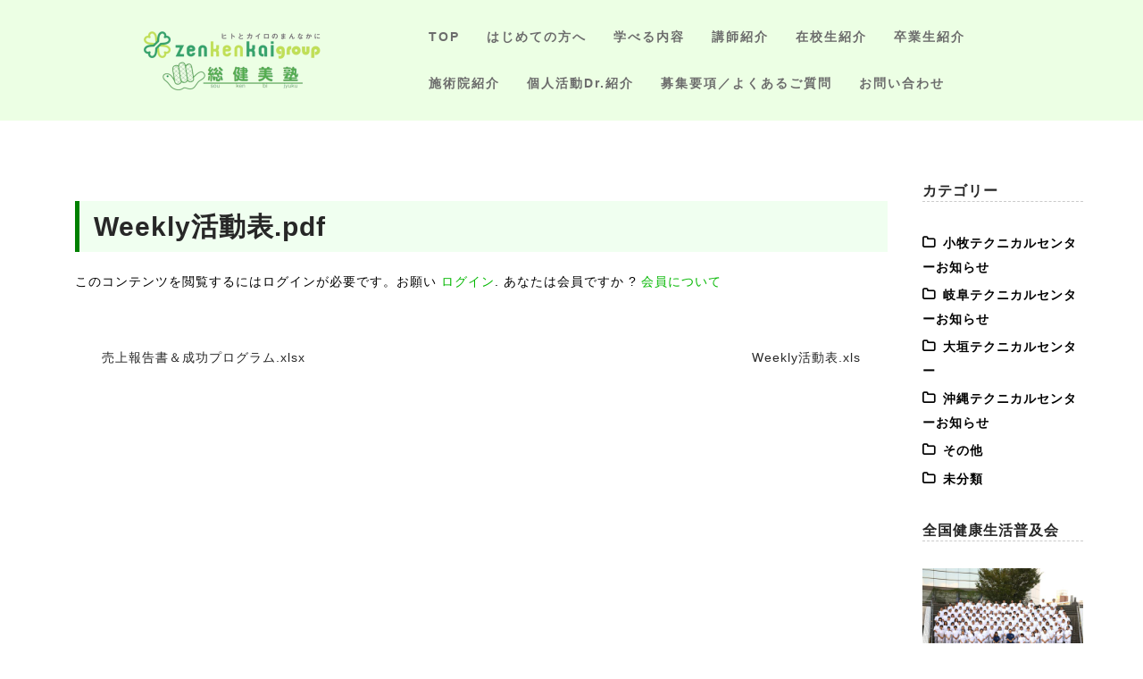

--- FILE ---
content_type: text/html; charset=UTF-8
request_url: https://soukenbijyuku.jp/download/weekly%E6%B4%BB%E5%8B%95%E8%A1%A8-pdf/
body_size: 43295
content:
<!DOCTYPE html>
<html lang="ja">
<head>
<meta charset="UTF-8">
<meta name="viewport" content="width=device-width, initial-scale=1">
<link rel="profile" href="https://gmpg.org/xfn/11">
<link rel="pingback" href="https://soukenbijyuku.jp/wp/xmlrpc.php">
<link href="https://fonts.googleapis.com/earlyaccess/notosansjapanese.css" rel="stylesheet" />
<link rel="stylesheet" href="https://maxcdn.bootstrapcdn.com/font-awesome/4.3.0/css/font-awesome.min.css">

<title>Weekly活動表.pdf &#8211; 総健美塾‎</title>
<meta name='robots' content='max-image-preview:large' />
	<style>img:is([sizes="auto" i], [sizes^="auto," i]) { contain-intrinsic-size: 3000px 1500px }</style>
	<link rel='dns-prefetch' href='//fonts.googleapis.com' />
<link rel="alternate" type="application/rss+xml" title="総健美塾‎ &raquo; フィード" href="https://soukenbijyuku.jp/feed/" />
<link rel="alternate" type="application/rss+xml" title="総健美塾‎ &raquo; コメントフィード" href="https://soukenbijyuku.jp/comments/feed/" />
<script type="text/javascript">
/* <![CDATA[ */
window._wpemojiSettings = {"baseUrl":"https:\/\/s.w.org\/images\/core\/emoji\/16.0.1\/72x72\/","ext":".png","svgUrl":"https:\/\/s.w.org\/images\/core\/emoji\/16.0.1\/svg\/","svgExt":".svg","source":{"concatemoji":"https:\/\/soukenbijyuku.jp\/wp\/wp-includes\/js\/wp-emoji-release.min.js?ver=6.8.3"}};
/*! This file is auto-generated */
!function(s,n){var o,i,e;function c(e){try{var t={supportTests:e,timestamp:(new Date).valueOf()};sessionStorage.setItem(o,JSON.stringify(t))}catch(e){}}function p(e,t,n){e.clearRect(0,0,e.canvas.width,e.canvas.height),e.fillText(t,0,0);var t=new Uint32Array(e.getImageData(0,0,e.canvas.width,e.canvas.height).data),a=(e.clearRect(0,0,e.canvas.width,e.canvas.height),e.fillText(n,0,0),new Uint32Array(e.getImageData(0,0,e.canvas.width,e.canvas.height).data));return t.every(function(e,t){return e===a[t]})}function u(e,t){e.clearRect(0,0,e.canvas.width,e.canvas.height),e.fillText(t,0,0);for(var n=e.getImageData(16,16,1,1),a=0;a<n.data.length;a++)if(0!==n.data[a])return!1;return!0}function f(e,t,n,a){switch(t){case"flag":return n(e,"\ud83c\udff3\ufe0f\u200d\u26a7\ufe0f","\ud83c\udff3\ufe0f\u200b\u26a7\ufe0f")?!1:!n(e,"\ud83c\udde8\ud83c\uddf6","\ud83c\udde8\u200b\ud83c\uddf6")&&!n(e,"\ud83c\udff4\udb40\udc67\udb40\udc62\udb40\udc65\udb40\udc6e\udb40\udc67\udb40\udc7f","\ud83c\udff4\u200b\udb40\udc67\u200b\udb40\udc62\u200b\udb40\udc65\u200b\udb40\udc6e\u200b\udb40\udc67\u200b\udb40\udc7f");case"emoji":return!a(e,"\ud83e\udedf")}return!1}function g(e,t,n,a){var r="undefined"!=typeof WorkerGlobalScope&&self instanceof WorkerGlobalScope?new OffscreenCanvas(300,150):s.createElement("canvas"),o=r.getContext("2d",{willReadFrequently:!0}),i=(o.textBaseline="top",o.font="600 32px Arial",{});return e.forEach(function(e){i[e]=t(o,e,n,a)}),i}function t(e){var t=s.createElement("script");t.src=e,t.defer=!0,s.head.appendChild(t)}"undefined"!=typeof Promise&&(o="wpEmojiSettingsSupports",i=["flag","emoji"],n.supports={everything:!0,everythingExceptFlag:!0},e=new Promise(function(e){s.addEventListener("DOMContentLoaded",e,{once:!0})}),new Promise(function(t){var n=function(){try{var e=JSON.parse(sessionStorage.getItem(o));if("object"==typeof e&&"number"==typeof e.timestamp&&(new Date).valueOf()<e.timestamp+604800&&"object"==typeof e.supportTests)return e.supportTests}catch(e){}return null}();if(!n){if("undefined"!=typeof Worker&&"undefined"!=typeof OffscreenCanvas&&"undefined"!=typeof URL&&URL.createObjectURL&&"undefined"!=typeof Blob)try{var e="postMessage("+g.toString()+"("+[JSON.stringify(i),f.toString(),p.toString(),u.toString()].join(",")+"));",a=new Blob([e],{type:"text/javascript"}),r=new Worker(URL.createObjectURL(a),{name:"wpTestEmojiSupports"});return void(r.onmessage=function(e){c(n=e.data),r.terminate(),t(n)})}catch(e){}c(n=g(i,f,p,u))}t(n)}).then(function(e){for(var t in e)n.supports[t]=e[t],n.supports.everything=n.supports.everything&&n.supports[t],"flag"!==t&&(n.supports.everythingExceptFlag=n.supports.everythingExceptFlag&&n.supports[t]);n.supports.everythingExceptFlag=n.supports.everythingExceptFlag&&!n.supports.flag,n.DOMReady=!1,n.readyCallback=function(){n.DOMReady=!0}}).then(function(){return e}).then(function(){var e;n.supports.everything||(n.readyCallback(),(e=n.source||{}).concatemoji?t(e.concatemoji):e.wpemoji&&e.twemoji&&(t(e.twemoji),t(e.wpemoji)))}))}((window,document),window._wpemojiSettings);
/* ]]> */
</script>
<link rel='stylesheet' id='bootstrap-css' href='https://soukenbijyuku.jp/wp/wp-content/themes/astrid/css/bootstrap/bootstrap.min.css?ver=1' type='text/css' media='all' />
<style id='wp-emoji-styles-inline-css' type='text/css'>

	img.wp-smiley, img.emoji {
		display: inline !important;
		border: none !important;
		box-shadow: none !important;
		height: 1em !important;
		width: 1em !important;
		margin: 0 0.07em !important;
		vertical-align: -0.1em !important;
		background: none !important;
		padding: 0 !important;
	}
</style>
<link rel='stylesheet' id='wp-block-library-css' href='https://soukenbijyuku.jp/wp/wp-includes/css/dist/block-library/style.min.css?ver=6.8.3' type='text/css' media='all' />
<style id='classic-theme-styles-inline-css' type='text/css'>
/*! This file is auto-generated */
.wp-block-button__link{color:#fff;background-color:#32373c;border-radius:9999px;box-shadow:none;text-decoration:none;padding:calc(.667em + 2px) calc(1.333em + 2px);font-size:1.125em}.wp-block-file__button{background:#32373c;color:#fff;text-decoration:none}
</style>
<style id='global-styles-inline-css' type='text/css'>
:root{--wp--preset--aspect-ratio--square: 1;--wp--preset--aspect-ratio--4-3: 4/3;--wp--preset--aspect-ratio--3-4: 3/4;--wp--preset--aspect-ratio--3-2: 3/2;--wp--preset--aspect-ratio--2-3: 2/3;--wp--preset--aspect-ratio--16-9: 16/9;--wp--preset--aspect-ratio--9-16: 9/16;--wp--preset--color--black: #000000;--wp--preset--color--cyan-bluish-gray: #abb8c3;--wp--preset--color--white: #ffffff;--wp--preset--color--pale-pink: #f78da7;--wp--preset--color--vivid-red: #cf2e2e;--wp--preset--color--luminous-vivid-orange: #ff6900;--wp--preset--color--luminous-vivid-amber: #fcb900;--wp--preset--color--light-green-cyan: #7bdcb5;--wp--preset--color--vivid-green-cyan: #00d084;--wp--preset--color--pale-cyan-blue: #8ed1fc;--wp--preset--color--vivid-cyan-blue: #0693e3;--wp--preset--color--vivid-purple: #9b51e0;--wp--preset--gradient--vivid-cyan-blue-to-vivid-purple: linear-gradient(135deg,rgba(6,147,227,1) 0%,rgb(155,81,224) 100%);--wp--preset--gradient--light-green-cyan-to-vivid-green-cyan: linear-gradient(135deg,rgb(122,220,180) 0%,rgb(0,208,130) 100%);--wp--preset--gradient--luminous-vivid-amber-to-luminous-vivid-orange: linear-gradient(135deg,rgba(252,185,0,1) 0%,rgba(255,105,0,1) 100%);--wp--preset--gradient--luminous-vivid-orange-to-vivid-red: linear-gradient(135deg,rgba(255,105,0,1) 0%,rgb(207,46,46) 100%);--wp--preset--gradient--very-light-gray-to-cyan-bluish-gray: linear-gradient(135deg,rgb(238,238,238) 0%,rgb(169,184,195) 100%);--wp--preset--gradient--cool-to-warm-spectrum: linear-gradient(135deg,rgb(74,234,220) 0%,rgb(151,120,209) 20%,rgb(207,42,186) 40%,rgb(238,44,130) 60%,rgb(251,105,98) 80%,rgb(254,248,76) 100%);--wp--preset--gradient--blush-light-purple: linear-gradient(135deg,rgb(255,206,236) 0%,rgb(152,150,240) 100%);--wp--preset--gradient--blush-bordeaux: linear-gradient(135deg,rgb(254,205,165) 0%,rgb(254,45,45) 50%,rgb(107,0,62) 100%);--wp--preset--gradient--luminous-dusk: linear-gradient(135deg,rgb(255,203,112) 0%,rgb(199,81,192) 50%,rgb(65,88,208) 100%);--wp--preset--gradient--pale-ocean: linear-gradient(135deg,rgb(255,245,203) 0%,rgb(182,227,212) 50%,rgb(51,167,181) 100%);--wp--preset--gradient--electric-grass: linear-gradient(135deg,rgb(202,248,128) 0%,rgb(113,206,126) 100%);--wp--preset--gradient--midnight: linear-gradient(135deg,rgb(2,3,129) 0%,rgb(40,116,252) 100%);--wp--preset--font-size--small: 13px;--wp--preset--font-size--medium: 20px;--wp--preset--font-size--large: 36px;--wp--preset--font-size--x-large: 42px;--wp--preset--spacing--20: 0.44rem;--wp--preset--spacing--30: 0.67rem;--wp--preset--spacing--40: 1rem;--wp--preset--spacing--50: 1.5rem;--wp--preset--spacing--60: 2.25rem;--wp--preset--spacing--70: 3.38rem;--wp--preset--spacing--80: 5.06rem;--wp--preset--shadow--natural: 6px 6px 9px rgba(0, 0, 0, 0.2);--wp--preset--shadow--deep: 12px 12px 50px rgba(0, 0, 0, 0.4);--wp--preset--shadow--sharp: 6px 6px 0px rgba(0, 0, 0, 0.2);--wp--preset--shadow--outlined: 6px 6px 0px -3px rgba(255, 255, 255, 1), 6px 6px rgba(0, 0, 0, 1);--wp--preset--shadow--crisp: 6px 6px 0px rgba(0, 0, 0, 1);}:where(.is-layout-flex){gap: 0.5em;}:where(.is-layout-grid){gap: 0.5em;}body .is-layout-flex{display: flex;}.is-layout-flex{flex-wrap: wrap;align-items: center;}.is-layout-flex > :is(*, div){margin: 0;}body .is-layout-grid{display: grid;}.is-layout-grid > :is(*, div){margin: 0;}:where(.wp-block-columns.is-layout-flex){gap: 2em;}:where(.wp-block-columns.is-layout-grid){gap: 2em;}:where(.wp-block-post-template.is-layout-flex){gap: 1.25em;}:where(.wp-block-post-template.is-layout-grid){gap: 1.25em;}.has-black-color{color: var(--wp--preset--color--black) !important;}.has-cyan-bluish-gray-color{color: var(--wp--preset--color--cyan-bluish-gray) !important;}.has-white-color{color: var(--wp--preset--color--white) !important;}.has-pale-pink-color{color: var(--wp--preset--color--pale-pink) !important;}.has-vivid-red-color{color: var(--wp--preset--color--vivid-red) !important;}.has-luminous-vivid-orange-color{color: var(--wp--preset--color--luminous-vivid-orange) !important;}.has-luminous-vivid-amber-color{color: var(--wp--preset--color--luminous-vivid-amber) !important;}.has-light-green-cyan-color{color: var(--wp--preset--color--light-green-cyan) !important;}.has-vivid-green-cyan-color{color: var(--wp--preset--color--vivid-green-cyan) !important;}.has-pale-cyan-blue-color{color: var(--wp--preset--color--pale-cyan-blue) !important;}.has-vivid-cyan-blue-color{color: var(--wp--preset--color--vivid-cyan-blue) !important;}.has-vivid-purple-color{color: var(--wp--preset--color--vivid-purple) !important;}.has-black-background-color{background-color: var(--wp--preset--color--black) !important;}.has-cyan-bluish-gray-background-color{background-color: var(--wp--preset--color--cyan-bluish-gray) !important;}.has-white-background-color{background-color: var(--wp--preset--color--white) !important;}.has-pale-pink-background-color{background-color: var(--wp--preset--color--pale-pink) !important;}.has-vivid-red-background-color{background-color: var(--wp--preset--color--vivid-red) !important;}.has-luminous-vivid-orange-background-color{background-color: var(--wp--preset--color--luminous-vivid-orange) !important;}.has-luminous-vivid-amber-background-color{background-color: var(--wp--preset--color--luminous-vivid-amber) !important;}.has-light-green-cyan-background-color{background-color: var(--wp--preset--color--light-green-cyan) !important;}.has-vivid-green-cyan-background-color{background-color: var(--wp--preset--color--vivid-green-cyan) !important;}.has-pale-cyan-blue-background-color{background-color: var(--wp--preset--color--pale-cyan-blue) !important;}.has-vivid-cyan-blue-background-color{background-color: var(--wp--preset--color--vivid-cyan-blue) !important;}.has-vivid-purple-background-color{background-color: var(--wp--preset--color--vivid-purple) !important;}.has-black-border-color{border-color: var(--wp--preset--color--black) !important;}.has-cyan-bluish-gray-border-color{border-color: var(--wp--preset--color--cyan-bluish-gray) !important;}.has-white-border-color{border-color: var(--wp--preset--color--white) !important;}.has-pale-pink-border-color{border-color: var(--wp--preset--color--pale-pink) !important;}.has-vivid-red-border-color{border-color: var(--wp--preset--color--vivid-red) !important;}.has-luminous-vivid-orange-border-color{border-color: var(--wp--preset--color--luminous-vivid-orange) !important;}.has-luminous-vivid-amber-border-color{border-color: var(--wp--preset--color--luminous-vivid-amber) !important;}.has-light-green-cyan-border-color{border-color: var(--wp--preset--color--light-green-cyan) !important;}.has-vivid-green-cyan-border-color{border-color: var(--wp--preset--color--vivid-green-cyan) !important;}.has-pale-cyan-blue-border-color{border-color: var(--wp--preset--color--pale-cyan-blue) !important;}.has-vivid-cyan-blue-border-color{border-color: var(--wp--preset--color--vivid-cyan-blue) !important;}.has-vivid-purple-border-color{border-color: var(--wp--preset--color--vivid-purple) !important;}.has-vivid-cyan-blue-to-vivid-purple-gradient-background{background: var(--wp--preset--gradient--vivid-cyan-blue-to-vivid-purple) !important;}.has-light-green-cyan-to-vivid-green-cyan-gradient-background{background: var(--wp--preset--gradient--light-green-cyan-to-vivid-green-cyan) !important;}.has-luminous-vivid-amber-to-luminous-vivid-orange-gradient-background{background: var(--wp--preset--gradient--luminous-vivid-amber-to-luminous-vivid-orange) !important;}.has-luminous-vivid-orange-to-vivid-red-gradient-background{background: var(--wp--preset--gradient--luminous-vivid-orange-to-vivid-red) !important;}.has-very-light-gray-to-cyan-bluish-gray-gradient-background{background: var(--wp--preset--gradient--very-light-gray-to-cyan-bluish-gray) !important;}.has-cool-to-warm-spectrum-gradient-background{background: var(--wp--preset--gradient--cool-to-warm-spectrum) !important;}.has-blush-light-purple-gradient-background{background: var(--wp--preset--gradient--blush-light-purple) !important;}.has-blush-bordeaux-gradient-background{background: var(--wp--preset--gradient--blush-bordeaux) !important;}.has-luminous-dusk-gradient-background{background: var(--wp--preset--gradient--luminous-dusk) !important;}.has-pale-ocean-gradient-background{background: var(--wp--preset--gradient--pale-ocean) !important;}.has-electric-grass-gradient-background{background: var(--wp--preset--gradient--electric-grass) !important;}.has-midnight-gradient-background{background: var(--wp--preset--gradient--midnight) !important;}.has-small-font-size{font-size: var(--wp--preset--font-size--small) !important;}.has-medium-font-size{font-size: var(--wp--preset--font-size--medium) !important;}.has-large-font-size{font-size: var(--wp--preset--font-size--large) !important;}.has-x-large-font-size{font-size: var(--wp--preset--font-size--x-large) !important;}
:where(.wp-block-post-template.is-layout-flex){gap: 1.25em;}:where(.wp-block-post-template.is-layout-grid){gap: 1.25em;}
:where(.wp-block-columns.is-layout-flex){gap: 2em;}:where(.wp-block-columns.is-layout-grid){gap: 2em;}
:root :where(.wp-block-pullquote){font-size: 1.5em;line-height: 1.6;}
</style>
<link rel='stylesheet' id='contact-form-7-css' href='https://soukenbijyuku.jp/wp/wp-content/plugins/contact-form-7/includes/css/styles.css?ver=5.9.8' type='text/css' media='all' />
<link rel='stylesheet' id='wpdm-font-awesome-css' href='https://soukenbijyuku.jp/wp/wp-content/plugins/download-manager/assets/fontawesome/css/all.css?ver=6.8.3' type='text/css' media='all' />
<link rel='stylesheet' id='wpdm-front-bootstrap-css' href='https://soukenbijyuku.jp/wp/wp-content/plugins/download-manager/assets/bootstrap/css/bootstrap.min.css?ver=6.8.3' type='text/css' media='all' />
<link rel='stylesheet' id='wpdm-front-css' href='https://soukenbijyuku.jp/wp/wp-content/plugins/download-manager/assets/css/front.css?ver=6.8.3' type='text/css' media='all' />
<link rel='stylesheet' id='swpm.common-css' href='https://soukenbijyuku.jp/wp/wp-content/plugins/simple-membership/css/swpm.common.css?ver=4.0.8' type='text/css' media='all' />
<link rel='stylesheet' id='vkExUnit_common_style-css' href='https://soukenbijyuku.jp/wp/wp-content/plugins/vk-all-in-one-expansion-unit/css/vkExUnit_style.css?ver=6.4.3' type='text/css' media='all' />
<link rel='stylesheet' id='fontawesome-css' href='https://soukenbijyuku.jp/wp/wp-content/plugins/wp-google-maps/css/font-awesome.min.css?ver=6.8.3' type='text/css' media='all' />
<link rel='stylesheet' id='child-pages-shortcode-css-css' href='https://soukenbijyuku.jp/wp/wp-content/plugins/child-pages-shortcode/css/child-pages-shortcode.min.css?ver=1.1.4' type='text/css' media='all' />
<link rel='stylesheet' id='astrid-style-css' href='https://soukenbijyuku.jp/wp/wp-content/themes/astrid/style.css?ver=6.8.3' type='text/css' media='all' />
<style id='astrid-style-inline-css' type='text/css'>
.site-header {position: fixed;}
.woocommerce .woocommerce-message:before,.woocommerce #payment #place_order,.woocommerce-page #payment #place_order,.woocommerce .cart .button, .woocommerce .cart input.button,.woocommerce-cart .wc-proceed-to-checkout a.checkout-button,.woocommerce #review_form #respond .form-submit input,.woocommerce a.button,.woocommerce div.product form.cart .button,.woocommerce .star-rating,.page-header .page-title .fa,.site-footer a:hover,.footer-info a:hover,.footer-widgets a:hover,.testimonial-title a:hover,.employee-title a:hover,.fact .fa,.service-title a:hover,.widget-area .widget a:hover,.entry-meta a:hover,.entry-footer a:hover,.entry-title a:hover,.comment-navigation a:hover,.posts-navigation a:hover,.post-navigation a:hover,.main-navigation a:hover,.main-navigation li.focus > a,a,a:hover,button,.button,input[type="button"],input[type="reset"],input[type="submit"] { color:#03b700}
.social-menu-widget a,.woocommerce span.onsale,.woocommerce #payment #place_order:hover, .woocommerce-page #payment #place_order:hover,.woocommerce .cart .button:hover, .woocommerce .cart input.button:hover,.woocommerce-cart .wc-proceed-to-checkout a.checkout-button:hover,.woocommerce #review_form #respond .form-submit input:hover,.woocommerce div.product form.cart .button:hover,.woocommerce a.button:hover,.preloader-inner ul li,.progress-animate,button:hover,.button:hover,input[type="button"]:hover,input[type="reset"]:hover,input[type="submit"]:hover { background-color:#03b700}
.woocommerce .woocommerce-message,.woocommerce #payment #place_order,.woocommerce-page #payment #place_order,.woocommerce .cart .button, .woocommerce .cart input.button,.woocommerce-cart .wc-proceed-to-checkout a.checkout-button,.woocommerce #review_form #respond .form-submit input,.woocommerce a.button,.woocommerce div.product form.cart .button,.main-navigation li a::after,.main-navigation li a::before,button,.button,input[type="button"],input[type="reset"],input[type="submit"] { border-color:#03b700}
.site-title a,.site-title a:hover { color:#000000}
.site-description { color:#515151}
.site-header,.site-header.header-scrolled { background-color:rgba(234,255,226,0.9)}
@media only screen and (max-width: 1024px) { .site-header.has-header,.site-header.has-video,.site-header.has-single,.site-header.has-shortcode { background-color:rgba(234,255,226,0.9)} }
body, .widget-area .widget, .widget-area .widget a { color:#000000}
.footer-widgets, .site-footer, .footer-info { background-color:#eaffe2}
body {font-family: 'Open Sans', sans-serif;}
h1, h2, h3, h4, h5, h6, .fact .fact-number, .fact .fact-name, .site-title {font-family: 'Josefin Sans', sans-serif;}
.site-title { font-size:36px; }
.site-description { font-size:14px; }
h1 { font-size:36px; }
h2 { font-size:30px; }
h3 { font-size:24px; }
h4 { font-size:16px; }
h5 { font-size:14px; }
h6 { font-size:12px; }
body { font-size:14px; }

</style>
<link rel='stylesheet' id='astrid-body-fonts-css' href='//fonts.googleapis.com/css?family=Open+Sans%3A300%2C300italic%2C600%2C600italic&#038;ver=6.8.3' type='text/css' media='all' />
<link rel='stylesheet' id='astrid-headings-fonts-css' href='//fonts.googleapis.com/css?family=Josefin+Sans%3A300italic%2C300&#038;ver=6.8.3' type='text/css' media='all' />
<link rel='stylesheet' id='font-awesome-css' href='https://soukenbijyuku.jp/wp/wp-content/themes/astrid/fonts/font-awesome.min.css?ver=6.8.3' type='text/css' media='all' />
<link rel='stylesheet' id='hm_custom_css-css' href='https://soukenbijyuku.jp/wp/wp-content/uploads/hm_custom_css_js/custom.css?ver=1634562532' type='text/css' media='all' />
<!--n2css--><script type="text/javascript" src="https://soukenbijyuku.jp/wp/wp-includes/js/jquery/jquery.min.js?ver=3.7.1" id="jquery-core-js"></script>
<script type="text/javascript" src="https://soukenbijyuku.jp/wp/wp-includes/js/jquery/jquery-migrate.min.js?ver=3.4.1" id="jquery-migrate-js"></script>
<script type="text/javascript" src="https://soukenbijyuku.jp/wp/wp-content/plugins/download-manager/assets/bootstrap/js/popper.min.js?ver=6.8.3" id="wpdm-poper-js"></script>
<script type="text/javascript" src="https://soukenbijyuku.jp/wp/wp-content/plugins/download-manager/assets/bootstrap/js/bootstrap.min.js?ver=6.8.3" id="wpdm-front-bootstrap-js"></script>
<script type="text/javascript" id="wpdm-frontjs-js-extra">
/* <![CDATA[ */
var wpdm_url = {"home":"https:\/\/soukenbijyuku.jp\/","site":"https:\/\/soukenbijyuku.jp\/wp\/","ajax":"https:\/\/soukenbijyuku.jp\/wp\/wp-admin\/admin-ajax.php"};
var wpdm_js = {"spinner":"<i class=\"fas fa-sun fa-spin\"><\/i>"};
/* ]]> */
</script>
<script type="text/javascript" src="https://soukenbijyuku.jp/wp/wp-content/plugins/download-manager/assets/js/front.js?ver=3.2.19" id="wpdm-frontjs-js"></script>
<script type="text/javascript" src="https://soukenbijyuku.jp/wp/wp-content/plugins/child-pages-shortcode/js/child-pages-shortcode.min.js?ver=1.1.4" id="child-pages-shortcode-js"></script>
<link rel="https://api.w.org/" href="https://soukenbijyuku.jp/wp-json/" /><link rel="EditURI" type="application/rsd+xml" title="RSD" href="https://soukenbijyuku.jp/wp/xmlrpc.php?rsd" />
<meta name="generator" content="WordPress 6.8.3" />
<link rel="canonical" href="https://soukenbijyuku.jp/download/weekly%e6%b4%bb%e5%8b%95%e8%a1%a8-pdf/" />
<link rel='shortlink' href='https://soukenbijyuku.jp/?p=3005' />
<link rel="alternate" title="oEmbed (JSON)" type="application/json+oembed" href="https://soukenbijyuku.jp/wp-json/oembed/1.0/embed?url=https%3A%2F%2Fsoukenbijyuku.jp%2Fdownload%2Fweekly%25e6%25b4%25bb%25e5%258b%2595%25e8%25a1%25a8-pdf%2F" />
<link rel="alternate" title="oEmbed (XML)" type="text/xml+oembed" href="https://soukenbijyuku.jp/wp-json/oembed/1.0/embed?url=https%3A%2F%2Fsoukenbijyuku.jp%2Fdownload%2Fweekly%25e6%25b4%25bb%25e5%258b%2595%25e8%25a1%25a8-pdf%2F&#038;format=xml" />
<style type="text/css" id="custom-background-css">
body.custom-background { background-color: #ffffff; }
</style>
			<style type="text/css" id="wp-custom-css">
			.ocm {
	position: relative;
}

.ocm::after {
	content: '';
	position: absolute;
	top: 2px;
	left: 2px;
	width: 22px;
	height: 29px;
	background-image: url('https://soukenbijyuku.jp/wp/wp-content/uploads/2024/09/star_m.png');
	background-size: cover;
	pointer-events: none;
}

.oc1 {
	position: relative;
}

.oc1::after {
	content: '';
	position: absolute;
	top: 2px;
	left: 2px;
	width: 22px;
	height: 35px;
	background-image: url('https://soukenbijyuku.jp/wp/wp-content/uploads/2024/09/n1_m.png');
	background-size: cover;
	pointer-events: none;
}

.ocm-teacher {
	position: relative;
}

.ocm-teacher::after {
	content: '';
	position: absolute;
	top: 2px;
	right: 10px;
	width: 22px;
	height: 29px;
	background-image: url('https://soukenbijyuku.jp/wp/wp-content/uploads/2024/09/star_m.png');
	background-size: cover;
	pointer-events: none;
}

.ocm-top {
	position: relative;
}

.ocm-top::after {
	content: '';
	position: absolute;
	top: -10px;
	left: 2px;
	width: 22px;
	height: 29px;
	background-image: url('https://soukenbijyuku.jp/wp/wp-content/uploads/2024/09/star_m.png');
	background-size: cover;
	pointer-events: none;
}

.clinic-pickup {
	position:relative;
}
.clinic-pickup p {
	display:block;
	position:absolute;
	top: -18px;
	padding: 3px 8px 3px 30px;
	font-size: 1.25em;
	margin-bottom: 0 !important;
	font-weight: bold;
	color: yellow;
	background-color: #00cc00;
	width: 100%;
}

.clinic-pickup::after {
	content: '';
	position: absolute;
	top: -12px;
	left: 4px;
	width: 22px;
	height: 29px;
	background-image: url('https://soukenbijyuku.jp/wp/wp-content/uploads/2024/09/star_m.png');
	background-size: cover;
	pointer-events: none;
}

.clinic-no1 {
	position:relative;
}
.clinic-no1 p {
	display:block;
	position:absolute;
	top: -18px;
	padding: 3px 8px 3px 30px;
	font-size: 1.25em;
	margin-bottom: 0 !important;
	font-weight: bold;
	color: yellow;
	background-color: #00cc00;
	width: 100%;
}

.clinic-no1::after {
	content: '';
	position: absolute;
	top: -12px;
	left: 4px;
	width: 22px;
	height: 35px;
	background-image: url('https://soukenbijyuku.jp/wp/wp-content/uploads/2024/09/n1_m.png');
	background-size: cover;
	pointer-events: none;
}
		</style>
		<style type="text/css">/* VK CSS Customize *//*ここに独自の CSS を追加することができます。詳しくは上のヘルプアイコンをクリックしてください。*/body {font-family: -apple-system, BlinkMacSystemFont, "Helvetica Neue", "Yu Gothic Medium", YuGothic, "ヒラギノ角ゴ ProN W3", Hiragino Kaku Gothic ProN, Arial, "メイリオ", Meiryo, sans-serif;}h1,h2,h3,h4,h5,h6 {font-family: -apple-system, BlinkMacSystemFont, "Helvetica Neue", "Yu Gothic Medium", YuGothic, "ヒラギノ角ゴ ProN W3", Hiragino Kaku Gothic ProN, Arial, "メイリオ", Meiryo, sans-serif;}.main-navigation a {color: #6C6C6C;}.main-navigation ul ul {background-color:rgba(234,255,200,0.9);}.site-header.has-header {background-color:rgba(234,255,226,0.9);}#mainnav-mobi {background-color:rgba(234,255,226,0.9);}#mainnav-mobi ul ul {background-color:rgba(234,255,226,0.9);}.header-image::after {background-color: rgba(0,0,0,0);}.widget-area .widget {padding: 10px;}.footer-navigation {font-size:.75em;width:100%;}.footer-widgets, .footer-info, .site-footer, .footer-widgets a, .footer-info a, .site-footer a {color: #6C6C6C;}.callout {border-style: solid;border-color: #ddd;border-width: 1px;border-radius: 10px;padding: 10px;}.img-circle {border-radius:50%;}.header-text {text-shadow: 1px 1px 6px #292929;}.single-thumb {display: none;}#address1, #address2{width: 100%;}.btn {font-weight: bold;width:100%;padding:1em;letter-spacing: 1px}.btn:hover {color: #FFF;}.btn.btn-primary:hover {color: #000;}.clinic-disable {color: #AAA;}#h-hokkaido, #h-touhoku, #h-kantou, #h-tyuubu, #h-kinki, #h-tyuugoku, #h-shikoku, #h-kyuusyuu, .pref_id {position: relative;top: -175px;}@media screen and (max-width: 760px) {.clinic_table {font-size: 10px;table-layout: fixed;width:100%;}/*.clinic_table > thead > tr > th:nth-child(4) {display: none;}.clinic_table > tbody > tr > td:nth-child(4) {display: none;}*/}.clinic_table > thead > tr > th {padding: 2px;}.clinic_table > thead > tr > th:first-child {width: 15%;}.clinic_table > thead > tr > th:nth-child(2) {width: 35%;}.clinic_table > thead > tr > th:nth-child(3) {width: 35%;}.clinic_table > thead > tr > th:nth-child(4) {width: 15%;}.clinic_table > tbody > tr > td {vertical-align: middle;padding: 2px;height: 70px;}.clinic_table > tbody > tr > td:first-child {text-align: center;}.clinic_table button {padding: 8px;}.btn-menu {color:#6C6C6C;}.menu-item, .cat-item {font-weight: bold;}h1,h2,h3,h4 {font-weight: bold;}h1 { font-size: 30px; padding: .75rem 1rem; border-left: 5px solid #008000; background: #f0fff0;}h2 { font-size: 24px;}h2.widget-title { font-size: 30px;}h4 { border-bottom: 1px dashed #cacaca; padding-bottom: 3px;}h1.page-title { border-left: none; background: none;}.w3eden .mt-0, .w3eden .my-0 { display: none;}/* End VK CSS Customize */</style>
			<meta name="generator" content="WordPress Download Manager 3.2.19" />
                <link href="https://fonts.googleapis.com/css?family=Rubik"
              rel="stylesheet">
        <style>
            .w3eden .fetfont,
            .w3eden .btn,
            .w3eden .btn.wpdm-front h3.title,
            .w3eden .wpdm-social-lock-box .IN-widget a span:last-child,
            .w3eden #xfilelist .panel-heading,
            .w3eden .wpdm-frontend-tabs a,
            .w3eden .alert:before,
            .w3eden .panel .panel-heading,
            .w3eden .discount-msg,
            .w3eden .panel.dashboard-panel h3,
            .w3eden #wpdm-dashboard-sidebar .list-group-item,
            .w3eden #package-description .wp-switch-editor,
            .w3eden .w3eden.author-dashbboard .nav.nav-tabs li a,
            .w3eden .wpdm_cart thead th,
            .w3eden #csp .list-group-item,
            .w3eden .modal-title {
                font-family: Rubik, -apple-system, BlinkMacSystemFont, "Segoe UI", Roboto, Helvetica, Arial, sans-serif, "Apple Color Emoji", "Segoe UI Emoji", "Segoe UI Symbol";
                text-transform: uppercase;
                font-weight: 700;
            }
            .w3eden #csp .list-group-item {
                text-transform: unset;
            }


        </style>
            <style>
        /* WPDM Link Template Styles */        </style>
                <style>

            :root {
                --color-primary: #4a8eff;
                --color-primary-rgb: 74, 142, 255;
                --color-primary-hover: #4a8eff;
                --color-primary-active: #4a8eff;
                --color-secondary: #4a8eff;
                --color-secondary-rgb: 74, 142, 255;
                --color-secondary-hover: #4a8eff;
                --color-secondary-active: #4a8eff;
                --color-success: #18ce0f;
                --color-success-rgb: 24, 206, 15;
                --color-success-hover: #4a8eff;
                --color-success-active: #4a8eff;
                --color-info: #2CA8FF;
                --color-info-rgb: 44, 168, 255;
                --color-info-hover: #2CA8FF;
                --color-info-active: #2CA8FF;
                --color-warning: #f29e0f;
                --color-warning-rgb: 242, 158, 15;
                --color-warning-hover: orange;
                --color-warning-active: orange;
                --color-danger: #ff5062;
                --color-danger-rgb: 255, 80, 98;
                --color-danger-hover: #ff5062;
                --color-danger-active: #ff5062;
                --color-green: #30b570;
                --color-blue: #0073ff;
                --color-purple: #8557D3;
                --color-red: #ff5062;
                --color-muted: rgba(69, 89, 122, 0.6);
                --wpdm-font: "Rubik", -apple-system, BlinkMacSystemFont, "Segoe UI", Roboto, Helvetica, Arial, sans-serif, "Apple Color Emoji", "Segoe UI Emoji", "Segoe UI Symbol";
            }

            .wpdm-download-link.btn.btn-primary {
                border-radius: 4px;
            }


        </style>
        </head>

<body class="wp-singular wpdmpro-template-default single single-wpdmpro postid-3005 custom-background wp-custom-logo wp-theme-astrid">

<div class="preloader">
<div class="preloader-inner">
	<ul><li></li><li></li><li></li><li></li><li></li><li></li></ul>
</div>
</div>

<div id="page" class="site">
	<a class="skip-link screen-reader-text" href="#content">コンテンツへスキップ</a>

	<header id="masthead" class="site-header " role="banner">
		<div class="container">
			<div class="site-branding col-md-4 col-sm-6 col-xs-12">
				<a href="https://soukenbijyuku.jp/" class="custom-logo-link" rel="home"><img width="200" height="71" src="https://soukenbijyuku.jp/wp/wp-content/uploads/2018/02/cropped-logo.png" class="custom-logo" alt="総健美塾‎" decoding="async" srcset="https://soukenbijyuku.jp/wp/wp-content/uploads/2018/02/cropped-logo.png 200w, https://soukenbijyuku.jp/wp/wp-content/uploads/2018/02/cropped-logo-100x36.png 100w" sizes="(max-width: 200px) 100vw, 200px" /></a>			</div>
			<div class="btn-menu col-md-8 col-sm-6 col-xs-12"><i class="fa fa-navicon"></i></div>
			<nav id="mainnav" class="main-navigation col-md-8 col-sm-6 col-xs-12" role="navigation">
				<div class="menu-%e3%83%88%e3%83%83%e3%83%97%e3%83%a1%e3%83%8b%e3%83%a5%e3%83%bc-container"><ul id="primary-menu" class="menu"><li id="menu-item-171" class="menu-item menu-item-type-post_type menu-item-object-page menu-item-home menu-item-171"><a href="https://soukenbijyuku.jp/">TOP</a></li>
<li id="menu-item-169" class="menu-item menu-item-type-post_type menu-item-object-page menu-item-169"><a href="https://soukenbijyuku.jp/introduction/">はじめての方へ</a></li>
<li id="menu-item-76" class="menu-item menu-item-type-post_type menu-item-object-page menu-item-76"><a href="https://soukenbijyuku.jp/curriculum/">学べる内容</a></li>
<li id="menu-item-77" class="menu-item menu-item-type-post_type menu-item-object-page menu-item-77"><a href="https://soukenbijyuku.jp/teacher/">講師紹介</a></li>
<li id="menu-item-324" class="menu-item menu-item-type-post_type menu-item-object-page menu-item-324"><a href="https://soukenbijyuku.jp/student/">在校生紹介</a></li>
<li id="menu-item-726" class="menu-item menu-item-type-post_type menu-item-object-page menu-item-726"><a href="https://soukenbijyuku.jp/graduate/">卒業生紹介</a></li>
<li id="menu-item-82" class="menu-item menu-item-type-post_type menu-item-object-page menu-item-82"><a href="https://soukenbijyuku.jp/clinic/">施術院紹介</a></li>
<li id="menu-item-790" class="menu-item menu-item-type-post_type menu-item-object-page menu-item-790"><a href="https://soukenbijyuku.jp/kojin/">個人活動Dr.紹介</a></li>
<li id="menu-item-643" class="menu-item menu-item-type-post_type menu-item-object-page menu-item-643"><a href="https://soukenbijyuku.jp/guideline/">募集要項／よくあるご質問</a></li>
<li id="menu-item-642" class="menu-item menu-item-type-post_type menu-item-object-page menu-item-642"><a href="https://soukenbijyuku.jp/contact/">お問い合わせ</a></li>
</ul></div>			</nav><!-- #site-navigation -->
		</div>
	</header><!-- #masthead -->

			<div class="header-clone"></div>
		

				
	
	<div id="content" class="site-content">
		<div class="container">
	<div id="primary" class="content-area">
		<main id="main" class="site-main" role="main">

		
<article id="post-3005" class="post-3005 wpdmpro type-wpdmpro status-publish hentry wpdmcategory-document_2 clearfix">


	<header class="entry-header">
		<h1 class="entry-title">Weekly活動表.pdf</h1>	</header><!-- .entry-header -->	

	
		<div class="entry-content">
		<div class="swpm-post-not-logged-in-msg">このコンテンツを閲覧するにはログインが必要です。お願い <a class="swpm-login-link" href="https://soukenbijyuku.jp/login/">ログイン</a>. あなたは会員ですか ? <a href="https://soukenbijyuku.jp/membership-join/">会員について</a></div>	</div>
	
			
	</article><!-- #post-## -->

	<nav class="navigation post-navigation" aria-label="投稿">
		<h2 class="screen-reader-text">投稿ナビゲーション</h2>
		<div class="nav-links"><div class="nav-previous"><a href="https://soukenbijyuku.jp/download/%e5%a3%b2%e4%b8%8a%e5%a0%b1%e5%91%8a%e6%9b%b8%ef%bc%86%e6%88%90%e5%8a%9f%e3%83%97%e3%83%ad%e3%82%b0%e3%83%a9%e3%83%a0-xlsx/" rel="prev">売上報告書＆成功プログラム.xlsx</a></div><div class="nav-next"><a href="https://soukenbijyuku.jp/download/weekly%e6%b4%bb%e5%8b%95%e8%a1%a8-xls/" rel="next">Weekly活動表.xls</a></div></div>
	</nav>
		</main><!-- #main -->
	</div><!-- #primary -->


<aside id="secondary" class="widget-area" role="complementary">
	<aside id="categories-2" class="widget widget_categories"><h4 class="widget-title">カテゴリー</h4>
			<ul>
					<li class="cat-item cat-item-11"><a href="https://soukenbijyuku.jp/category/komaki/">小牧テクニカルセンターお知らせ</a>
</li>
	<li class="cat-item cat-item-12"><a href="https://soukenbijyuku.jp/category/gifu/">岐阜テクニカルセンターお知らせ</a>
</li>
	<li class="cat-item cat-item-13"><a href="https://soukenbijyuku.jp/category/ogaki/">大垣テクニカルセンター</a>
</li>
	<li class="cat-item cat-item-16"><a href="https://soukenbijyuku.jp/category/okinawa/">沖縄テクニカルセンターお知らせ</a>
</li>
	<li class="cat-item cat-item-4"><a href="https://soukenbijyuku.jp/category/sonota/">その他</a>
</li>
	<li class="cat-item cat-item-1"><a href="https://soukenbijyuku.jp/category/%e6%9c%aa%e5%88%86%e9%a1%9e/">未分類</a>
</li>
			</ul>

			</aside><aside id="text-3" class="widget widget_text"><h4 class="widget-title">全国健康生活普及会</h4>			<div class="textwidget"><div style="text-align:center"><a href="https://www.zenkenkai.jp/" target="_blank"><img src="https://soukenbijyuku.jp/wp/wp-content/uploads/2017/12/71f3edca64830cbcbe144d4a994baa8a-e1514424215596.jpg" width="100%"></a></div><div style="font-size: .75em">総健美塾は、全国健康生活普及会認定のカイロプラクター養成をサポートする機関です。<br>
全国健康生活普及会は、全国約250か所に支部を持ち、カイロプラクターの先生である約12,000人の会員が地元で活躍しています。</div></div>
		</aside></aside><!-- #secondary -->

		</div>
	</div><!-- #content -->

	<div class="footer-wrapper">
				
				
		<footer id="colophon" class="site-footer" role="contentinfo">	
			<div class="site-info container">
				<nav id="footernav" class="footer-navigation" role="navigation">
					<div class="menu-%e3%83%95%e3%83%83%e3%82%bf%e3%83%bc%e3%83%a1%e3%83%8b%e3%83%a5%e3%83%bc-container"><ul id="footer-menu" class="menu"><li id="menu-item-94" class="menu-item menu-item-type-post_type menu-item-object-page menu-item-home menu-item-94"><a href="https://soukenbijyuku.jp/">TOP</a></li>
<li id="menu-item-166" class="menu-item menu-item-type-post_type menu-item-object-page menu-item-166"><a href="https://soukenbijyuku.jp/introduction/">はじめての方へ</a></li>
<li id="menu-item-97" class="menu-item menu-item-type-post_type menu-item-object-page menu-item-97"><a href="https://soukenbijyuku.jp/curriculum/">学べる内容</a></li>
<li id="menu-item-98" class="menu-item menu-item-type-post_type menu-item-object-page menu-item-98"><a href="https://soukenbijyuku.jp/teacher/">講師紹介</a></li>
<li id="menu-item-325" class="menu-item menu-item-type-post_type menu-item-object-page menu-item-325"><a href="https://soukenbijyuku.jp/student/">在校生紹介</a></li>
<li id="menu-item-724" class="menu-item menu-item-type-post_type menu-item-object-page menu-item-724"><a href="https://soukenbijyuku.jp/graduate/">卒業生紹介</a></li>
<li id="menu-item-103" class="menu-item menu-item-type-post_type menu-item-object-page menu-item-103"><a href="https://soukenbijyuku.jp/clinic/">施術院紹介</a></li>
<li id="menu-item-645" class="menu-item menu-item-type-post_type menu-item-object-page menu-item-645"><a href="https://soukenbijyuku.jp/guideline/">募集要項／よくあるご質問</a></li>
<li id="menu-item-644" class="menu-item menu-item-type-post_type menu-item-object-page menu-item-644"><a href="https://soukenbijyuku.jp/contact/">お問い合わせ</a></li>
<li id="menu-item-3034" class="menu-item menu-item-type-post_type menu-item-object-page menu-item-3034"><a href="https://soukenbijyuku.jp/login/">関係者専用ページ</a></li>
</ul></div>				</nav><!-- #site-navigation -->
				<div class="site-copyright">
<!--
					<a href="https://ja.wordpress.org/">Powered by WordPress</a><span class="sep"> | </span>テーマ: <a href="http://athemes.com/theme/astrid" rel="designer">Astrid</a> by aThemes.-->
				</div>
<div style="text-align:center;">
<img style="margin:.5em" src="https://soukenbijyuku.jp/wp/wp-content/uploads/2018/02/cropped-logo.png" alt="総健美塾">
</div>
<div style="text-align:center">
Copyright © 総健美塾 All rights reserved.
</div>
			</div><!-- .site-info -->
		</footer><!-- #colophon -->
	</div>

</div><!-- #page -->

<script type="speculationrules">
{"prefetch":[{"source":"document","where":{"and":[{"href_matches":"\/*"},{"not":{"href_matches":["\/wp\/wp-*.php","\/wp\/wp-admin\/*","\/wp\/wp-content\/uploads\/*","\/wp\/wp-content\/*","\/wp\/wp-content\/plugins\/*","\/wp\/wp-content\/themes\/astrid\/*","\/*\\?(.+)"]}},{"not":{"selector_matches":"a[rel~=\"nofollow\"]"}},{"not":{"selector_matches":".no-prefetch, .no-prefetch a"}}]},"eagerness":"conservative"}]}
</script>
            <script>
                jQuery(function($){

                                        setTimeout(function (){
                        $.get('https://soukenbijyuku.jp/?__wpdm_view_count=bf783b65a6&id=3005');
                    }, 2000)
                    
                });
            </script>
            <div id="fb-root"></div>
            <script type="text/javascript" src="https://soukenbijyuku.jp/wp/wp-includes/js/dist/hooks.min.js?ver=4d63a3d491d11ffd8ac6" id="wp-hooks-js"></script>
<script type="text/javascript" src="https://soukenbijyuku.jp/wp/wp-includes/js/dist/i18n.min.js?ver=5e580eb46a90c2b997e6" id="wp-i18n-js"></script>
<script type="text/javascript" id="wp-i18n-js-after">
/* <![CDATA[ */
wp.i18n.setLocaleData( { 'text direction\u0004ltr': [ 'ltr' ] } );
/* ]]> */
</script>
<script type="text/javascript" src="https://soukenbijyuku.jp/wp/wp-content/plugins/contact-form-7/includes/swv/js/index.js?ver=5.9.8" id="swv-js"></script>
<script type="text/javascript" id="contact-form-7-js-extra">
/* <![CDATA[ */
var wpcf7 = {"api":{"root":"https:\/\/soukenbijyuku.jp\/wp-json\/","namespace":"contact-form-7\/v1"}};
/* ]]> */
</script>
<script type="text/javascript" id="contact-form-7-js-translations">
/* <![CDATA[ */
( function( domain, translations ) {
	var localeData = translations.locale_data[ domain ] || translations.locale_data.messages;
	localeData[""].domain = domain;
	wp.i18n.setLocaleData( localeData, domain );
} )( "contact-form-7", {"translation-revision-date":"2024-07-17 08:16:16+0000","generator":"GlotPress\/4.0.1","domain":"messages","locale_data":{"messages":{"":{"domain":"messages","plural-forms":"nplurals=1; plural=0;","lang":"ja_JP"},"This contact form is placed in the wrong place.":["\u3053\u306e\u30b3\u30f3\u30bf\u30af\u30c8\u30d5\u30a9\u30fc\u30e0\u306f\u9593\u9055\u3063\u305f\u4f4d\u7f6e\u306b\u7f6e\u304b\u308c\u3066\u3044\u307e\u3059\u3002"],"Error:":["\u30a8\u30e9\u30fc:"]}},"comment":{"reference":"includes\/js\/index.js"}} );
/* ]]> */
</script>
<script type="text/javascript" src="https://soukenbijyuku.jp/wp/wp-content/plugins/contact-form-7/includes/js/index.js?ver=5.9.8" id="contact-form-7-js"></script>
<script type="text/javascript" src="https://soukenbijyuku.jp/wp/wp-includes/js/jquery/jquery.form.min.js?ver=4.3.0" id="jquery-form-js"></script>
<script type="text/javascript" src="https://soukenbijyuku.jp/wp/wp-content/themes/astrid/js/main.js?ver=6.8.3" id="astrid-main-js"></script>
<script type="text/javascript" src="https://soukenbijyuku.jp/wp/wp-content/themes/astrid/js/scripts.min.js?ver=6.8.3" id="astrid-scripts-js"></script>
<!--[if lt IE 9]>
<script type="text/javascript" src="https://soukenbijyuku.jp/wp/wp-content/themes/astrid/js/html5shiv.js?ver=6.8.3" id="astrid-html5shiv-js"></script>
<![endif]-->
<script type="text/javascript" id="vkExUnit_master-js-js-extra">
/* <![CDATA[ */
var vkExOpt = {"ajax_url":"https:\/\/soukenbijyuku.jp\/wp\/wp-admin\/admin-ajax.php"};
/* ]]> */
</script>
<script type="text/javascript" src="https://soukenbijyuku.jp/wp/wp-content/plugins/vk-all-in-one-expansion-unit/js/all.min.js?ver=6.4.3" id="vkExUnit_master-js-js"></script>

</body>
</html>


--- FILE ---
content_type: text/css
request_url: https://soukenbijyuku.jp/wp/wp-content/uploads/hm_custom_css_js/custom.css?ver=1634562532
body_size: -27
content:
.top_slide_font div,.top_slide_font div p,.top_slide_font div a{text-shadow:1px 2px 8px #000!important}